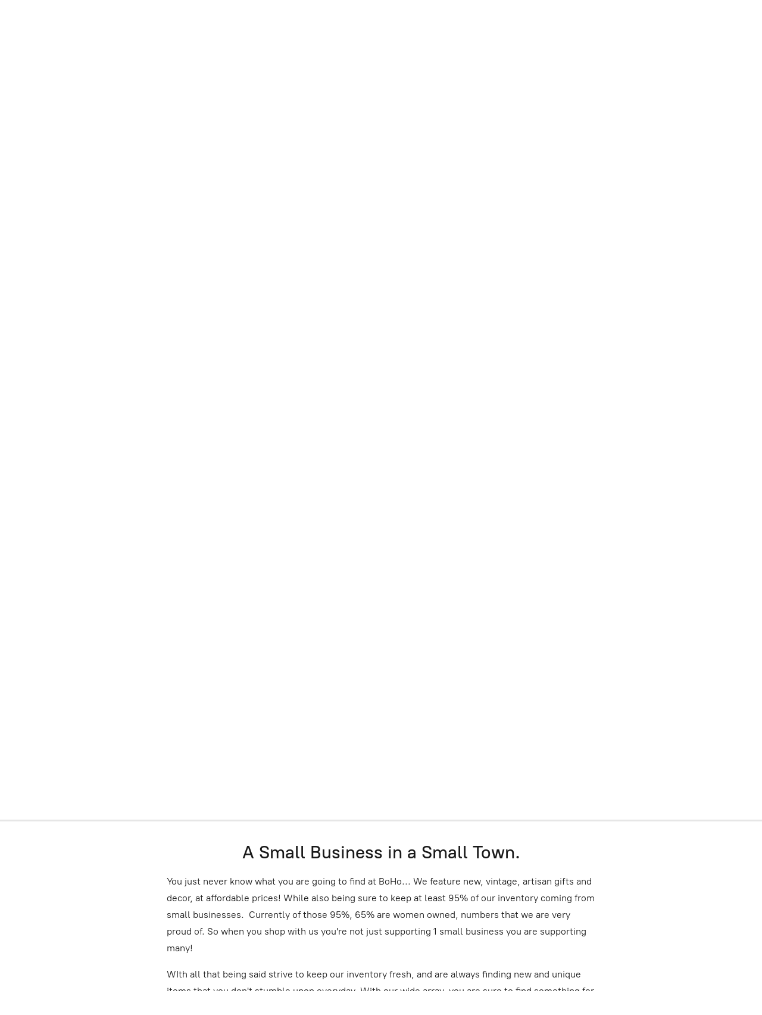

--- FILE ---
content_type: application/javascript;charset=utf-8
request_url: https://app.shopsettings.com/categories.js?ownerid=31318022&jsonp=menu.fill
body_size: 3362
content:
menu.fill([{"id":194805283,"name":"$15 Sale","nameForUrl":"$15 Sale","link":"#!/$15-Sale/c/194805283","slug":"15-sale","dataLevel":1,"sub":null},{"id":194013517,"name":"Valentine's Day Guide","nameForUrl":"Valentine's Day Guide","link":"#!/Valentines-Day-Guide/c/194013517","slug":"valentines-day-guide","dataLevel":1,"sub":null},{"id":126242001,"name":"Baby","nameForUrl":"Baby","link":"#!/Baby/c/126242001","slug":"baby","dataLevel":1,"sub":[{"id":126242002,"name":"Baby Clothes","nameForUrl":"Baby Clothes","link":"#!/Baby-Clothes/c/126242002","slug":"baby-clothes","dataLevel":2,"sub":null}]},{"id":58024032,"name":"Bags & Wallets","nameForUrl":"Bags & Wallets","link":"#!/Bags-&-Wallets/c/58024032","slug":"bags--wallets","dataLevel":1,"sub":[{"id":180187501,"name":"Bag Charms","nameForUrl":"Bag Charms","link":"#!/Bag-Charms/c/180187501","slug":"bag-charms","dataLevel":2,"sub":null},{"id":132879501,"name":"Wallets","nameForUrl":"Wallets","link":"#!/Wallets/c/132879501","slug":"wallets","dataLevel":2,"sub":null},{"id":133626256,"name":"Wrist & Purse Straps","nameForUrl":"Wrist & Purse Straps","link":"#!/Wrist-&-Purse-Straps/c/133626256","slug":"wrist--purse-straps","dataLevel":2,"sub":null},{"id":154981317,"name":"Totes & Pouches","nameForUrl":"Totes & Pouches","link":"#!/Totes-&-Pouches/c/154981317","slug":"totes--pouches","dataLevel":2,"sub":null},{"id":191826787,"name":"Crossbody Clutch","nameForUrl":"Crossbody Clutch","link":"#!/Crossbody-Clutch/c/191826787","slug":"crossbody-clutch","dataLevel":2,"sub":null}]},{"id":142489804,"name":"Books","nameForUrl":"Books","link":"#!/Books/c/142489804","slug":"books-2","dataLevel":1,"sub":null},{"id":181389510,"name":"Bride to Be","nameForUrl":"Bride to Be","link":"#!/Bride-to-Be/c/181389510","slug":"bride-to-be-181389510","dataLevel":1,"sub":null},{"id":57886229,"name":"Candles","nameForUrl":"Candles","link":"#!/Candles/c/57886229","slug":"candles","dataLevel":1,"sub":[{"id":191753297,"name":"BoHo Candle Co.","nameForUrl":"BoHo Candle Co.","link":"#!/BoHo-Candle-Co/c/191753297","slug":"boho-candle-co","dataLevel":2,"sub":null},{"id":189470027,"name":"Michigan Winter By BoHo","nameForUrl":"Michigan Winter By BoHo","link":"#!/Michigan-Winter-By-BoHo/c/189470027","slug":"michigan-winter-by-boho","dataLevel":2,"sub":null},{"id":159467311,"name":"Boho Plymouth","nameForUrl":"Boho Plymouth","link":"#!/Boho-Plymouth/c/159467311","slug":"boho-plymouth","dataLevel":2,"sub":null},{"id":76088129,"name":"Candle Line 69","nameForUrl":"Candle Line 69","link":"#!/Candle-Line-69/c/76088129","slug":"candle-line-69","dataLevel":2,"sub":null},{"id":123059766,"name":"Candle Line 69 - Holiday Limited Release","nameForUrl":"Candle Line 69 - Holiday Limited Release","link":"#!/Candle-Line-69-Holiday-Limited-Release/c/123059766","slug":"candle-line-69-holiday-limited-release","dataLevel":2,"sub":null},{"id":185646029,"name":"Sport Themed Candles","nameForUrl":"Sport Themed Candles","link":"#!/Sport-Themed-Candles/c/185646029","slug":"sport-themed-candles","dataLevel":2,"sub":null},{"id":174780057,"name":"Prayer Candles","nameForUrl":"Prayer Candles","link":"#!/Prayer-Candles/c/174780057","slug":"prayer-candles","dataLevel":2,"sub":null}]},{"id":58224016,"name":"Cheeky & Fun","nameForUrl":"Cheeky & Fun","link":"#!/Cheeky-&-Fun/c/58224016","slug":"cheeky--fun","dataLevel":1,"sub":null},{"id":140022504,"name":"Christmas Magic","nameForUrl":"Christmas Magic","link":"#!/Christmas-Magic/c/140022504","slug":"christmas-magic","dataLevel":1,"sub":null},{"id":57886226,"name":"Clothing","nameForUrl":"Clothing","link":"#!/Clothing/c/57886226","slug":"clothing","dataLevel":1,"sub":[{"id":125391753,"name":"T-Shirts","nameForUrl":"T-Shirts","link":"#!/T-Shirts/c/125391753","slug":"t-shirts","dataLevel":2,"sub":null},{"id":125397752,"name":"Sweaters & Sweatshirts","nameForUrl":"Sweaters & Sweatshirts","link":"#!/Sweaters-&-Sweatshirts/c/125397752","slug":"sweaters--sweatshirts","dataLevel":2,"sub":null},{"id":125392002,"name":"Men's Socks","nameForUrl":"Men's Socks","link":"#!/Mens-Socks/c/125392002","slug":"mens-socks","dataLevel":2,"sub":null},{"id":176316552,"name":"Women's Clothes","nameForUrl":"Women's Clothes","link":"#!/Womens-Clothes/c/176316552","slug":"womens-clothes","dataLevel":2,"sub":null},{"id":125377010,"name":"Women's Socks","nameForUrl":"Women's Socks","link":"#!/Womens-Socks/c/125377010","slug":"womens-socks","dataLevel":2,"sub":null},{"id":126450751,"name":"Kid's Socks","nameForUrl":"Kid's Socks","link":"#!/Kids-Socks/c/126450751","slug":"kids-socks","dataLevel":2,"sub":[{"id":126433755,"name":"6-12 MONTHS","nameForUrl":"6-12 MONTHS","link":"#!/6-12-MONTHS/c/126433755","slug":"6-12-months-1","dataLevel":3,"sub":null},{"id":126450752,"name":"12-24 MONTHS","nameForUrl":"12-24 MONTHS","link":"#!/12-24-MONTHS/c/126450752","slug":"12-24-months-1","dataLevel":3,"sub":null},{"id":126432755,"name":"2-4 YEARS","nameForUrl":"2-4 YEARS","link":"#!/2-4-YEARS/c/126432755","slug":"2-4-years-1","dataLevel":3,"sub":null},{"id":126451002,"name":"4-7 YEARS","nameForUrl":"4-7 YEARS","link":"#!/4-7-YEARS/c/126451002","slug":"4-7-years-1","dataLevel":3,"sub":null},{"id":126450753,"name":"7-10 YEARS","nameForUrl":"7-10 YEARS","link":"#!/7-10-YEARS/c/126450753","slug":"7-10-years-1","dataLevel":3,"sub":null}]},{"id":191754064,"name":"Hats & Gloves","nameForUrl":"Hats & Gloves","link":"#!/Hats-&-Gloves/c/191754064","slug":"hats--gloves","dataLevel":2,"sub":null}]},{"id":173750134,"name":"Collegiate & Sports","nameForUrl":"Collegiate & Sports","link":"#!/Collegiate-&-Sports/c/173750134","slug":"collegiate--sports","dataLevel":1,"sub":null},{"id":133479503,"name":"Dude Gifts","nameForUrl":"Dude Gifts","link":"#!/Dude-Gifts/c/133479503","slug":"dude-gifts","dataLevel":1,"sub":null},{"id":126705253,"name":"Decor","nameForUrl":"Decor","link":"#!/Decor/c/126705253","slug":"decor","dataLevel":1,"sub":null},{"id":126451003,"name":"Drinkware","nameForUrl":"Drinkware","link":"#!/Drinkware/c/126451003","slug":"drinkware","dataLevel":1,"sub":[{"id":132386252,"name":"Cocktail Napkins","nameForUrl":"Cocktail Napkins","link":"#!/Cocktail-Napkins/c/132386252","slug":"cocktail-napkins","dataLevel":2,"sub":null},{"id":126446506,"name":"Mugs","nameForUrl":"Mugs","link":"#!/Mugs/c/126446506","slug":"mugs","dataLevel":2,"sub":null},{"id":126432757,"name":"Barware","nameForUrl":"Barware","link":"#!/Barware/c/126432757","slug":"barware-126432757","dataLevel":2,"sub":null},{"id":179294859,"name":"Travel Cups","nameForUrl":"Travel Cups","link":"#!/Travel-Cups/c/179294859","slug":"travel-cups","dataLevel":2,"sub":null},{"id":178326560,"name":"Tea Cups","nameForUrl":"Tea Cups","link":"#!/Tea-Cups/c/178326560","slug":"tea-cups-178326560","dataLevel":2,"sub":null}]},{"id":127248761,"name":"Furry Friend","nameForUrl":"Furry Friend","link":"#!/Furry-Friend/c/127248761","slug":"furry-friend","dataLevel":1,"sub":null},{"id":126857754,"name":"Greeting Cards","nameForUrl":"Greeting Cards","link":"#!/Greeting-Cards/c/126857754","slug":"greeting-cards","dataLevel":1,"sub":[{"id":127083007,"name":"All Occasion","nameForUrl":"All Occasion","link":"#!/All-Occasion/c/127083007","slug":"all-occasion","dataLevel":2,"sub":null},{"id":126861255,"name":"Baby","nameForUrl":"Baby","link":"#!/Baby/c/126861255","slug":"baby-1","dataLevel":2,"sub":null},{"id":126861254,"name":"Birthday","nameForUrl":"Birthday","link":"#!/Birthday/c/126861254","slug":"birthday","dataLevel":2,"sub":[{"id":153975768,"name":"Age Specific Cards","nameForUrl":"Age Specific Cards","link":"#!/Age-Specific-Cards/c/153975768","slug":"age-specific-cards","dataLevel":3,"sub":null},{"id":153984792,"name":"Belated Birthday Cards","nameForUrl":"Belated Birthday Cards","link":"#!/Belated-Birthday-Cards/c/153984792","slug":"belated-birthday-cards","dataLevel":3,"sub":null}]},{"id":126873004,"name":"Graduation","nameForUrl":"Graduation","link":"#!/Graduation/c/126873004","slug":"graduation","dataLevel":2,"sub":null},{"id":126873016,"name":"Father's Day","nameForUrl":"Father's Day","link":"#!/Fathers-Day/c/126873016","slug":"fathers-day","dataLevel":2,"sub":null},{"id":127072754,"name":"Get Well","nameForUrl":"Get Well","link":"#!/Get-Well/c/127072754","slug":"get-well","dataLevel":2,"sub":null},{"id":126857272,"name":"Love & Friendship","nameForUrl":"Love & Friendship","link":"#!/Love-&-Friendship/c/126857272","slug":"love--friendship","dataLevel":2,"sub":null},{"id":126857771,"name":"Mother's Day","nameForUrl":"Mother's Day","link":"#!/Mothers-Day/c/126857771","slug":"mothers-day","dataLevel":2,"sub":null},{"id":126869002,"name":"Thank You","nameForUrl":"Thank You","link":"#!/Thank-You/c/126869002","slug":"thank-you","dataLevel":2,"sub":null},{"id":127068005,"name":"Sorry","nameForUrl":"Sorry","link":"#!/Sorry/c/127068005","slug":"sorry","dataLevel":2,"sub":null},{"id":126868529,"name":"Sympathy","nameForUrl":"Sympathy","link":"#!/Sympathy/c/126868529","slug":"sympathy","dataLevel":2,"sub":null},{"id":127042255,"name":"Valentine's Day","nameForUrl":"Valentine's Day","link":"#!/Valentines-Day/c/127042255","slug":"valentines-day","dataLevel":2,"sub":null},{"id":126863756,"name":"Wedding","nameForUrl":"Wedding","link":"#!/Wedding/c/126863756","slug":"wedding","dataLevel":2,"sub":null},{"id":133940513,"name":"Boxed Notes","nameForUrl":"Boxed Notes","link":"#!/Boxed-Notes/c/133940513","slug":"boxed-notes","dataLevel":2,"sub":null}]},{"id":129619251,"name":"Game Room & Crafts","nameForUrl":"Game Room & Crafts","link":"#!/Game-Room-&-Crafts/c/129619251","slug":"game-room--crafts","dataLevel":1,"sub":[{"id":167458766,"name":"Puzzles!","nameForUrl":"Puzzles!","link":"#!/Puzzles/c/167458766","slug":"puzzles","dataLevel":2,"sub":null},{"id":191754048,"name":"Coloring Books","nameForUrl":"Coloring Books","link":"#!/Coloring-Books/c/191754048","slug":"coloring-books","dataLevel":2,"sub":null},{"id":191753323,"name":"Arts & Crafts","nameForUrl":"Arts & Crafts","link":"#!/Arts-&-Crafts/c/191753323","slug":"arts--crafts","dataLevel":2,"sub":null},{"id":191753326,"name":"Games","nameForUrl":"Games","link":"#!/Games/c/191753326","slug":"games","dataLevel":2,"sub":null}]},{"id":145423222,"name":"Gifts","nameForUrl":"Gifts","link":"#!/Gifts/c/145423222","slug":"gifts","dataLevel":1,"sub":null},{"id":62785035,"name":"Home Office","nameForUrl":"Home Office","link":"#!/Home-Office/c/62785035","slug":"home-office","dataLevel":1,"sub":[{"id":58025045,"name":"Stickers","nameForUrl":"Stickers","link":"#!/Stickers/c/58025045","slug":"stickers","dataLevel":2,"sub":null},{"id":132000251,"name":"Magnets","nameForUrl":"Magnets","link":"#!/Magnets/c/132000251","slug":"magnets","dataLevel":2,"sub":null},{"id":126873002,"name":"Notepads & Notebooks","nameForUrl":"Notepads & Notebooks","link":"#!/Notepads-&-Notebooks/c/126873002","slug":"notepads--notebooks","dataLevel":2,"sub":null},{"id":128596252,"name":"Pins & Keychains","nameForUrl":"Pins & Keychains","link":"#!/Pins-&-Keychains/c/128596252","slug":"pins--keychains","dataLevel":2,"sub":null}]},{"id":66445003,"name":"Jewelry & Cases","nameForUrl":"Jewelry & Cases","link":"#!/Jewelry-&-Cases/c/66445003","slug":"jewelry--cases","dataLevel":1,"sub":null},{"id":58566003,"name":"Kid","nameForUrl":"Kid","link":"#!/Kid/c/58566003","slug":"kid","dataLevel":1,"sub":[{"id":126253002,"name":"SOCKS","nameForUrl":"SOCKS","link":"#!/SOCKS/c/126253002","slug":"socks","dataLevel":2,"sub":[{"id":126433752,"name":"6-12 MONTHS","nameForUrl":"6-12 MONTHS","link":"#!/6-12-MONTHS/c/126433752","slug":"6-12-months","dataLevel":3,"sub":null},{"id":126433753,"name":"12-24 MONTHS","nameForUrl":"12-24 MONTHS","link":"#!/12-24-MONTHS/c/126433753","slug":"12-24-months","dataLevel":3,"sub":null},{"id":126432754,"name":"2-4 YEARS","nameForUrl":"2-4 YEARS","link":"#!/2-4-YEARS/c/126432754","slug":"2-4-years","dataLevel":3,"sub":null},{"id":126451001,"name":"4-7 YEARS","nameForUrl":"4-7 YEARS","link":"#!/4-7-YEARS/c/126451001","slug":"4-7-years","dataLevel":3,"sub":null},{"id":126432756,"name":"7-10 YEARS","nameForUrl":"7-10 YEARS","link":"#!/7-10-YEARS/c/126432756","slug":"7-10-years","dataLevel":3,"sub":null}]}]},{"id":126709501,"name":"Kitchen & Such","nameForUrl":"Kitchen & Such","link":"#!/Kitchen-&-Such/c/126709501","slug":"kitchen--such","dataLevel":1,"sub":[{"id":126706253,"name":"Towels","nameForUrl":"Towels","link":"#!/Towels/c/126706253","slug":"towels","dataLevel":2,"sub":null},{"id":149061541,"name":"Food & Drink","nameForUrl":"Food & Drink","link":"#!/Food-&-Drink/c/149061541","slug":"food--drink","dataLevel":2,"sub":null}]},{"id":128148755,"name":"Michigan Lovin'","nameForUrl":"Michigan Lovin'","link":"#!/Michigan-Lovin/c/128148755","slug":"michigan-lovin","dataLevel":1,"sub":null},{"id":84196029,"name":"Outdoorsy","nameForUrl":"Outdoorsy","link":"#!/Outdoorsy/c/84196029","slug":"outdoorsy","dataLevel":1,"sub":null},{"id":76603012,"name":"Pamper & Self Care","nameForUrl":"Pamper & Self Care","link":"#!/Pamper-&-Self-Care/c/76603012","slug":"pamper--self-care","dataLevel":1,"sub":null},{"id":128626752,"name":"Sale","nameForUrl":"Sale","link":"#!/Sale/c/128626752","slug":"sale","dataLevel":1,"sub":null},{"id":178326307,"name":"Tea Time","nameForUrl":"Tea Time","link":"#!/Tea-Time/c/178326307","slug":"tea-time","dataLevel":1,"sub":null}]);
